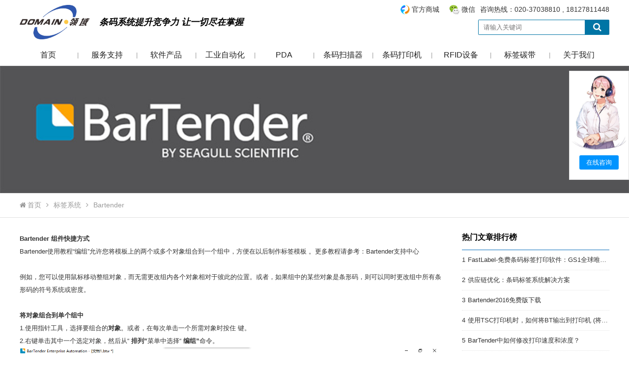

--- FILE ---
content_type: text/html; charset=utf-8
request_url: https://www.domaingz.com/New.aspx?id=74
body_size: 11185
content:

<!DOCTYPE html>

<html xmlns="http://www.w3.org/1999/xhtml">
<head>
<meta charset="UTF-8" />
<meta name="Robots" content="index,follow" />
<meta name="googlebot" content="index,follow,archive" />
<meta http-equiv="X-UA-Compatible" content="IE=edge" />
<meta content="width=device-width,initial-scale=1.0,maximum-scale=1.0,user-scalable=no" id="viewport" name="viewport" />
<meta name="renderer" content="webkit" />
<meta name="format-detection" content="telephone=notelphone=no, email=no" />
<meta name="apple-touch-fullscreen" content="yes" />
<meta name="apple-mobile-web-app-status-bar-style" content="black" />
<meta http-equiv="Cache-Control" content="no-siteapp" />
<meta name="HandheldFriendly" content="true" />
<meta name="MobileOptimized" content="320" />
<meta name="screen-orientation" content="portrait" />
<meta name="x5-orientation" content="portrait" />
<meta name="browsermode" content="application" />
<meta name="x5-page-mode" content="app" />
<meta name="msapplication-tap-highlight" content="no" />
<title>Bartender 组件快捷方式广州市领域物联网科技有限公司</title>
<meta name="keywords" content="Bartender使用教程 组件快捷方式" />
<meta name="description" content="广州市领域条码有限公司，提供自动识别设备，BarTender正版代理商，条码打印机，Bartender二次开发专业，满足您对条码标签设计打印软件的特殊需求" />
<link rel="shortcut icon" href="/favicon.ico" />
<link rel="bookmark" href="/favicon.ico" />
<link href="/css/style.css" rel="stylesheet" type="text/css" /><link href="/css/media.css" rel="stylesheet" type="text/css" /><link href="/plugin/font-awesome/css/font-awesome.min.css" rel="stylesheet" />
    <script type="text/javascript" src="/plugin/jscript/jquery.js"></script>
    <script type="text/javascript" src="/jscript/jscript.js"></script>
    <!--[if lt IE 9]>
    <script src="/plugin/jscript/respond.min.js" type="text/javascript"></script>
    <script src="/plugin/jscript/html5shiv.min.js" type="text/javascript"></script>
    <![endif]-->
<title>

</title></head>
<body>
    <form name="form1" method="post" action="./New.aspx?id=74" id="form1">
<div>
<input type="hidden" name="__VIEWSTATE" id="__VIEWSTATE" value="/wEPDwUKMjA0OTUzOTEwNGRkF0DPUD1IUh7RjcsSE2pHu/qUqN84nk7M5cUNUa/tDX4=" />
</div>

<div>

	<input type="hidden" name="__VIEWSTATEGENERATOR" id="__VIEWSTATEGENERATOR" value="16C1AA99" />
</div>
        
        
<div id="header">
    <ul class="top">
        <li class="zlayout">
            <h1><a href="http://www.domaingz.com/"><img src="/images/logo.png" alt="广州市领域条码设备有限公司" data-bd-imgshare-binded="1"></a></h1><b><em>条码系统提升竞争力 让一切尽在掌握</em></b>
            <span>
                <label><a class="wb">官方商城<i><img src="/images/shop.jpg" alt="官方商城" data-bd-imgshare-binded="1"></i></a><a class="wx">微信<i><img src="/images/wxcode.jpg" alt="微信" data-bd-imgshare-binded="1"></i></a> 咨询热线：020-37038810 , 18127811448</label>
                <em><input type="text" id="nkey" value="" onkeydown="enterIn(event)" placeholder="请输入关键词"><a class="fa fa-search" onclick="Search()"></a></em>
            </span>
        </li>
    </ul>
    <ul class="nav">
        <i class="fa fa-bars"></i>
        <li class="zlayout">
            <span "><b><a href="/">首页</a></b></span><i>|</i>
            <span id="servicebox" class="cur"">
                <b><a class="o" href="/Services.aspx">服务支持</a><i class="fa fa-angle-down"></i></b>
                <em style="margin-left:0;">
                    <label class="z">
                        <b><a href="Services.aspx">服务支持</a></b>
                        <a href="BarCode.aspx">在线条码生成器</a>
                        <a href="http://designer.domaingz.com/" target="_blank">免费标签打印软件</a>
                        <a href="http://wms.domaingz.com/" target="_blank">在线仓库管理软件WMS</a>
                        
                        
                    </label>
                    <label style="display:none;">
                        <b><a href="Supports.aspx">技术支持</a></b>
                        
                                <a href="Support.aspx?id=21">在线条形码生成器</a>
                            
                    </label>
                    
                            <label>
                                <b><a href="News.aspx?class=100.111.">经验分享</a></b>
                                <i id="news112"></i><a data-id="112" href="News.aspx?class=100.111.112.">PDA数据采集器</a><i id="news113"></i><a data-id="113" href="News.aspx?class=100.111.113.">条码打印机</a><i id="news114"></i><a data-id="114" href="News.aspx?class=100.111.114.">条码扫描枪</a><i id="news117"></i><a data-id="117" href="News.aspx?class=100.111.117.">标签碳带</a><i id="news121"></i><a data-id="121" href="News.aspx?class=100.111.121.">RFID产品应用</a><i id="news118"></i><a data-id="118" href="News.aspx?class=100.111.118.">软件开发</a><i id="news106"></i><a data-id="106" href="News.aspx?class=100.111.106.">公司资讯</a>
                            </label>
                        
                    
                            <label>
                                <b><a href="News.aspx?class=122.">标签系统</a></b>
                                <i id="news120"></i><a data-id="120" href="News.aspx?class=122.120.">标签质量检测</a><i id="news102"></i><a data-id="102" href="News.aspx?class=122.102.">Bartender</a><i id="news119"></i><a data-id="119" href="News.aspx?class=122.119.">FastLabel</a><i id="news123"></i><a data-id="123" href="News.aspx?class=122.123.">NiceLabel</a><i id="news124"></i><a data-id="124" href="News.aspx?class=122.124.">ZebraDesigner</a>
                            </label>
                        
                    <label>
                        <b><a href="Downloads.aspx">下载中心</a></b>
                        
                                
                                <a data-id="108" href="Downloads.aspx?class=108.">TSC</a>
                            
                                
                                <a data-id="100" href="Downloads.aspx?class=100.">Zebra</a>
                            
                                
                                <a data-id="101" href="Downloads.aspx?class=101.">Bartender软件</a>
                            
                                
                                <a data-id="102" href="Downloads.aspx?class=102.">新大陆</a>
                            
                                
                                <a data-id="104" href="Downloads.aspx?class=104.">Cipherlab</a>
                            
                                
                                <a data-id="105" href="Downloads.aspx?class=105.">Honeywell</a>
                            
                                
                                <a data-id="107" href="Downloads.aspx?class=107.">mobydata</a>
                            
                    </label>                    
                </em>
            </span><i>|</i>
            <span ">
                <b><a class="o" href="/Softwares.aspx">软件产品</a><i class="fa fa-angle-down"></i></b>
                <em>
                    <label>
                        <b><a href="Softwares.aspx">软件产品</a></b>
                        
                                <a href="SoftwareShow.aspx?id=11">FastLabel-在线免费条码标签打印软件</a>
                            
                                <a href="SoftwareShow.aspx?id=9">Bartender2016/2022条码标签打印软件</a>
                            
                                <a href="SoftwareShow.aspx?id=10">NiceLabel标签管理软件</a>
                            
                                <a href="SoftwareShow.aspx?id=4">资产盘点软件app定制开发，ATS固定资产管理盘点系统</a>
                            
                                <a href="SoftwareShow.aspx?id=3">WMS仓库_仓储管理系统</a>
                            
                    </label>
                    <label class="z">
                        <b><a href="Solution.aspx">解决方案</a></b>
                        
                                <a href="SolutionShow.aspx?id=5">SAP与PI对接条码系统</a>
                            
                                <a href="SolutionShow.aspx?id=7">固定资产条码管理</a>
                            
                                <a href="SolutionShow.aspx?id=4">WMS仓库/储管理系统</a>
                            
                                <a href="SolutionShow.aspx?id=11">商品条码生成解决方案</a>
                            
                                <a href="SolutionShow.aspx?id=8">MES生产线条码管理应用</a>
                            
                                <a href="SolutionShow.aspx?id=9">防伪防窜货管理</a>
                            
                                <a href="SolutionShow.aspx?id=6">用友U8条码集成</a>
                            
                                <a href="SolutionShow.aspx?id=3">金蝶K3/EAS条码接口</a>
                            
                                <a href="SolutionShow.aspx?id=10">国家兽药二维码追溯应用</a>
                            
                    </label>
                    <label>
                        <b><a href="Cases.aspx">成功案例</a></b>
                        
                                <a href="Case.aspx?class=100.">RF无线数据采集</a>
                            
                                <a href="Case.aspx?class=106.">ERP集成条码应用</a>
                            
                                <a href="Case.aspx?class=103.">WMS仓库条码管理</a>
                            
                                <a href="Case.aspx?class=104.">MES产线条码追溯</a>
                            
                                <a href="Case.aspx?class=102.">固定资产条码管理</a>
                            
                                <a href="Case.aspx?class=105.">销售与售后条码管理</a>
                            
                    </label>
                </em>
            </span><i>|</i>
            <span >
                <b><a class="o" href="/Products.aspx?class=265&list=265.">工业自动化</a><i class="fa fa-angle-down"></i></b>
                <em><label class="z"><b><a>进口品牌</a></b><a href="/Product.aspx?class=266&list=265.266.">基恩士</a><a href="/Product.aspx?class=267&list=265.267.">得利捷</a></label><label><b><a>国产品牌</a></b><a href="/Product.aspx?class=268&list=265.268.">海康</a></label><label><b><a>特性归类</a></b><a href="/Product.aspx?class=269&list=265.269.">工业相机</a><a href="/Product.aspx?class=270&list=265.270.">工业读码器</a><a href="/Product.aspx?class=271&list=265.271.">工业镜头</a></label></em>
            </span><i>|</i>
            <span >
                <b><a class="o" href="/Products.aspx?class=103&list=103.">PDA</a><i class="fa fa-angle-down"></i></b>
                <em style="margin-left: -75px;"><label class="z"><b><a>进口品牌</a></b><a href="/Product.aspx?class=224&list=103.224.">斑马Zebra条码数据采集器</a><a href="/Product.aspx?class=104&list=103.104.">易腾迈Intermec条码数据采集器</a><a href="/Product.aspx?class=203&list=103.203.">霍尼韦尔Honeywell手持终端</a></label><label><b><a>国产品牌</a></b><a href="/Product.aspx?class=234&list=103.234.">新大陆Newland数据采集器</a><a href="/Product.aspx?class=239&list=103.239.">欣技Cipherlab移动数据终端</a><a href="/Product.aspx?class=241&list=103.241.">Mobydata摩比信通安卓PDA</a><a href="/Product.aspx?class=249&list=103.249.">东集Seuic 移动数据终端</a><a href="/Product.aspx?class=254&list=103.254.">盈达iData 条码数据采集器</a><a href="/Product.aspx?class=263&list=103.263.">民德PDA</a><a href="/Product.aspx?class=264&list=103.264.">海康威视HIKVISION</a></label><label><b><a>特性归类</a></b><a href="/Product.aspx?class=140&list=103.140.">盘点机</a><a href="/Product.aspx?class=225&list=103.225.">安卓pda</a><a href="/Product.aspx?class=230&list=103.230.">工业PDA手持终端</a><a href="/Product.aspx?class=105&list=103.105.">叉车车载终端</a><a href="/Product.aspx?class=226&list=103.226.">WinceMobile手持终端</a><a href="/Product.aspx?class=248&list=103.248.">冷藏冷链手持终端</a><a href="/Product.aspx?class=247&list=103.247.">工业防爆PDA</a><a href="/Product.aspx?class=253&list=103.253.">医疗手持终端</a><a href="/Product.aspx?class=262&list=103.262.">DPM手持终端</a></label></em>
            </span><i>|</i>
            <span >
                <b><a class="o" href="/Products.aspx?class=101&list=101.">条码扫描器</a><i class="fa fa-angle-down"></i></b>
                <em style="margin-left: -195px;"><label class="z"><b><a>进口品牌</a></b><a href="/Product.aspx?class=232&list=101.232.">斑马Zebra条码扫描器</a><a href="/Product.aspx?class=215&list=101.215.">霍尼韦尔Honeywell条码扫描器</a><a href="/Product.aspx?class=216&list=101.216.">得利捷Datalogic扫描器</a></label><label><b><a>国产品牌</a></b><a href="/Product.aspx?class=233&list=101.233.">新大陆Newland条码扫描器</a><a href="/Product.aspx?class=243&list=101.243.">民德MINDEO条码扫描器</a><a href="/Product.aspx?class=242&list=101.242.">欣技Cipherlab条码扫描器</a><a href="/Product.aspx?class=240&list=101.240.">Mobydata摩比信通条码扫描器</a></label><label><b><a>特性归类</a></b><a href="/Product.aspx?class=229&list=101.229.">二维码扫描器</a><a href="/Product.aspx?class=228&list=101.228.">工业抗摔扫描器</a><a href="/Product.aspx?class=223&list=101.223.">固定式条码扫描器</a><a href="/Product.aspx?class=227&list=101.227.">商超条码扫描平台</a></label></em>
            </span><i>|</i>
            <span >
                <b><a class="o" href="/Products.aspx?class=102&list=102.">条码打印机</a><i class="fa fa-angle-down"></i></b>
                <em style="margin-left: -320px;"><label class="z"><b><a>进口品牌</a></b><a href="/Product.aspx?class=237&list=102.237.">Zebra斑马标签打印机</a><a href="/Product.aspx?class=245&list=102.245.">霍尼韦尔Honeywell条码打印机</a><a href="/Product.aspx?class=246&list=102.246.">BRADY贝迪标签打印机</a><a href="/Product.aspx?class=107&list=102.107.">Intermec易腾迈标签打印机</a></label><label><b><a>国产品牌</a></b><a href="/Product.aspx?class=250&list=102.250.">TSC 标签条码打印机</a><a href="/Product.aspx?class=261&list=102.261.">民德MINDEO标签打印机</a><a href="/Product.aspx?class=251&list=102.251.">UROVO优博讯标签打印机</a><a href="/Product.aspx?class=252&list=102.252.">立象ARGOX标签打印机</a></label><label><b><a>特性归类</a></b><a href="/Product.aspx?class=231&list=102.231.">宽幅条码打印机</a><a href="/Product.aspx?class=110&list=102.110.">便携式移动打印机</a><a href="/Product.aspx?class=244&list=102.244.">桌面型标签打印机</a><a href="/Product.aspx?class=221&list=102.221.">证卡打印机</a><a href="/Product.aspx?class=126&list=102.126.">工业条码打印机</a></label></em>
            </span><i>|</i>
            <span >
                <b><a class="o" href="/Products.aspx?class=116&list=116.">RFID设备</a><i class="fa fa-angle-down"></i></b>
                <em style="margin-left: -435px;"><label class="z"><b><a>RFID电子标签</a></b><a href="/Product.aspx?class=121&list=116.121.">RFID电子标签</a></label><label><b><a>RFID产品</a></b><a href="/Product.aspx?class=118&list=116.118.">RFID手持机</a><a href="/Product.aspx?class=119&list=116.119.">RFID叉车主机</a><a href="/Product.aspx?class=120&list=116.120.">RFID高性能天线</a><a href="/Product.aspx?class=209&list=116.209.">RFID电子标签打印机</a><a href="/Product.aspx?class=117&list=116.117.">RFID固定式主机</a></label><label><b><a>RFID设备</a></b><a href="/Product.aspx?class=259&list=116.259.">RFID通道门禁</a><a href="/Product.aspx?class=260&list=116.260.">RFID通道机</a></label></em> <em class="o"></em>
            </span><i>|</i>
            <span "><b><a class="o" href="/List.aspx">标签碳带</a><i class="fa fa-angle-down"></i></b>
                <em style="margin-left: -550px;"><label><b><a href="/Products.aspx?class=144&list=144.">条码碳带</a></b><a href="/Product.aspx?class=192&list=144.192.">理光RICOH</a><a href="/Product.aspx?class=193&list=144.193.">领域碳带</a><a href="/Product.aspx?class=255&list=144.255.">斑马碳带</a></label><label><b><a href="/Products.aspx?class=257&list=257.">不干胶标签纸</a></b><a href="/Product.aspx?class=162&list=257.162.">贝迪BRADY条码标签纸</a><a href="/Product.aspx?class=256&list=257.256.">国产条码标签纸</a></label><label><b><a href="/Products.aspx?class=114&list=114.">无线网络</a></b><a href="/Product.aspx?class=115&list=114.115.">Access Point</a><a href="/Product.aspx?class=164&list=114.164.">无线交换机</a></label><label><b><a href="/Products.aspx?class=199&list=199.">设备配件</a></b><a href="/Product.aspx?class=158&list=199.158.">条码扫描器配件</a><a href="/Product.aspx?class=159&list=199.159.">条码打印机配件</a><a href="/Product.aspx?class=160&list=199.160.">条码数据采集终端配件</a><a href="/Product.aspx?class=163&list=199.163.">无线网络 & RFID 配件</a></label><label><b><a href="/Products.aspx?class=265&list=265.">工业自动化</a></b><a href="/Product.aspx?class=266&list=265.266.">基恩士</a><a href="/Product.aspx?class=267&list=265.267.">得利捷</a><a href="/Product.aspx?class=268&list=265.268.">海康</a><a href="/Product.aspx?class=269&list=265.269.">工业相机</a><a href="/Product.aspx?class=270&list=265.270.">工业读码器</a><a href="/Product.aspx?class=271&list=265.271.">工业镜头</a></label></em>
            </span><i>|</i>
            <span >
                <b><a class="o" href="/Company.aspx">关于我们</a><i class="fa fa-angle-down"></i></b>
                <em class="o">
                    
                            <a href="Companys.aspx?id=6">关于领域</a>
                            
                            <a href="Companys.aspx?id=7">公司资质</a>
                            <a href="Jobs.aspx">人才招聘</a>
                            <a href="Companys.aspx?id=8">联系我们</a>
                            
                </em>
            </span>
        </li>
    </ul>
</div>
<script type="text/javascript">
    $(function () {
        $("#servicebox>em>label>a").hover(function () {
            $("#servicebox>em>label>i").hide();
            $("#news" + $(this).attr("data-id")).show();
        });
        $("#header>ul.nav>li>span").hover(
            function () {
                $("#header>ul.nav>li>span>em").hide();
                $(this).find("em").show();
            },
            function () {
                $("#header>ul.nav>li>span>em").hide();
            }
        );
        $("#header>ul.nav>li>span")
        if (!isWidth()) {
            $("#header>ul.nav>i").click(function () {
                $("#header>ul.nav>li").toggle(300);
            });
            $("#header>ul.nav>li>span>b").click(function () {
                $("#header>ul.nav>li>span>em").css("display", "none");
                $(this).parent("span").find("em").css("display", "block");
            });
        }
    });
</script>
        <div id="nbanner" class="layout"><img src="/upload/201809/201809110521081273.jpg" alt="Bartender 组件快捷方式" /></div>
        <ul id="pagecur" class="layout">
            <li class="zlayout"><a href="/"><i class="fa fa-home"></i>首页</a><i class="fa fa-angle-right"></i><a href="/News.aspx?class=122.">标签系统</a><i class="fa fa-angle-right"></i><a href="/News.aspx?class=122.102.">Bartender</a></li>
        </ul>
        <div id="pagebox" class="zlayout">
            <div id="nviewl" class="view">
                <div><p><strong><strong>Bartender 组件快捷方式</strong></strong></p>

<p> </p>

<p><a href="http://www.domaingz.com/">Bartender</a>使用教程&ldquo;编组&rdquo;允许您将模板上的两个或多个对象组合到一个组中，方便在以后制作标签模板 。更多教程请参考：<a href="http://www.domaingz.com/News.aspx?class=102.">Bartender支持中心</a><br />
<br />
例如，您可以使用鼠标移动整组对象，而无需更改组内各个对象相对于彼此的位置。或者，如果组中的某些对象是条形码，则可以同时更改组中所有条形码的符号系统或密度。</p>

<p><br />
<strong><strong>将对象组合到单个组中</strong></strong></p>

<p>1.使用指针工具，选择要组合的<strong><strong>对象</strong></strong>。或者，在每次单击一个所需对象时按住<strong><strong> </strong></strong>键。</p>

<p>2.右键单击其中一个选定对象，然后从&ldquo; <strong><strong>排列&rdquo;</strong></strong>菜单中选择&ldquo; <strong><strong>编组</strong></strong><strong><strong>&rdquo;</strong></strong>命令。</p>

<p><img alt="Bartender组件快捷方式" src="/upload/202112/20180911172303947.PNG" /><br />
<br />
将各个对象合并为一个组后，无论您单击哪个对象来选择该组，该组都将暂时成为该组的<strong><strong>主</strong></strong>选择对象。您可以通过绿色选择边框识别<strong><strong>主要</strong></strong>选定对象; 使用灰色选择边框勾勒出辅助选定对象。<br />
<br />
<strong><strong>修改分组对象</strong></strong></p>

<p>修改分组对象与修改单个对象的方式类似。</p>

<p>1.右键单击分组对象，然后选择&ldquo; <strong><strong>属性&rdquo;</strong></strong></p>

<p>2.选择要编辑的单个对象，或选择&ldquo; <strong><strong>修改所选对象&rdquo;</strong></strong>以一次调整组中所有对象的某些属性。</p>

<p> </p>

<p><strong><strong>取消组合分组对象</strong></strong></p>

<p>1.通过单击组中的某个对象，选择要拆分的组。</p>

<p>2.从&ldquo;排列&rdquo;菜单中选择&ldquo;解除编组&rdquo;命令。<br />
<br />
<br />
<br />
广州领域条码 Domaingz (http://www.domaingz.com)<br />
<br />
固定资产管理系统、WMS仓库管理软件为我们自主研发产品，可依据用户的特殊需求做定制开发。<br />
<br />
软件开发技术团队提供ERP条码系统接口程序开发，条码标签打印系统开发，我们是自动识别应用软硬一体的系统集成供应商。</p>
</div><div class="clear"></div>
                <div class="unbox">
                    <label>上一篇：<a href="New.aspx?id=75" title="Bartender使用教程：制作简单有序的双标签过程">Bartender使用教程：制作简单有序的双标签过程</a></label>
                    <label>下一篇：<a href="New.aspx?id=73" title="Bartender 如何设置QR码内容为中文">Bartender 如何设置QR码内容为中文</a></label>
                </div>
            </div>
            <div id="nviewr">
                <div id="best" class="rlbox">
                    <h3>热门文章排行榜</h3>
                    <ul>
                        
                                <li><span>1</span><a href="New.aspx?id=1450">FastLabel-免费条码标签打印软件：GS1全球唯一码设计与应用</a></li>
                                
                                <li><span>2</span><a href="New.aspx?id=1439">供应链优化：条码标签系统解决方案</a></li>
                                
                                <li><span>3</span><a href="New.aspx?id=1412">Bartender2016免费版下载</a></li>
                                
                                <li><span>4</span><a href="New.aspx?id=1192">使用TSC打印机时，如何将BT输出到打印机 (将.btw文档下载到打印机 )</a></li>
                                
                                <li><span>5</span><a href="New.aspx?id=1187">BarTender中如何修改打印速度和浓度？</a></li>
                                
                                <li><span>6</span><a href="New.aspx?id=1162">用BarTender打印标签时找不到已安装的打印机</a></li>
                                
                                <li><span>7</span><a href="New.aspx?id=1148">如何用Bartender打印软件设置连接到条码硬件设备WiFi二维码的方法</a></li>
                                
                                <li><span>8</span><a href="New.aspx?id=1145">BarTender Designer打开文档文件时，出现错误消息#3324</a></li>
                                
                                <li><span>9</span><a href="New.aspx?id=1143">BarTender 企业版Print Portal的安装与使用</a></li>
                                
                                <li><span>10</span><a href="New.aspx?id=1138">bartender专业版及以上建表单可在打印时弹窗输入变量</a></li>
                                
                    </ul>
                </div>
                <div id="featured" class="rlbox">
                    <h3>精选文章</h3>
                    <ul>
                        
                                <li><a href="New.aspx?id=1444">确保MES系统与标签打印管理软件的数据同步和兼容性</a></li>
                            
                                <li><a href="New.aspx?id=1443">FastLabel标签打印管理软件-企业级功能应用</a></li>
                            
                                <li><a href="New.aspx?id=1438">条码标签打印管理系统与ERP及SCM集成--自动化与效率的提升</a></li>
                            
                                <li><a href="New.aspx?id=1436">FastLabel打印教程-标签打印软件插件安装与使用指南</a></li>
                            
                                <li><a href="New.aspx?id=1434">Bartender 软件授权收费模式详解</a></li>
                            
                                <li><a href="New.aspx?id=1432">FastLabel - 免费条码标签打印软件</a></li>
                            
                                <li><a href="New.aspx?id=1429">BTW文件无法打开的常见原因及解决方法</a></li>
                            
                                <li><a href="New.aspx?id=1424">Bartender 标签打印软件与 Excel 数据对接</a></li>
                            
                                <li><a href="New.aspx?id=1423">Bartender标签如何链接TXT数据文件</a></li>
                            
                                <li><a href="New.aspx?id=1421">BarTender Designer 标签设计器</a></li>
                            
                    </ul>
                </div>
            </div>
            <div class="bottom">
                <div class="l">
                    <b>相关资讯</b>
                    
                            <a href="New.aspx?id=51"><i class="fa fa-caret-right"></i>bartender 错误代码#1025</a>
                        
                            <a href="New.aspx?id=83"><i class="fa fa-caret-right"></i>Bartender 错误消息#3700或3721</a>
                        
                            <a href="New.aspx?id=487"><i class="fa fa-caret-right"></i>BarTender 2019标签打印机软件页面标签模板</a>
                        
                            <a href="New.aspx?id=316"><i class="fa fa-caret-right"></i>手动安装BarTender SQL Server Express</a>
                        
                            <a href="New.aspx?id=273"><i class="fa fa-caret-right"></i>BarTender标签打印软件 Web服务集成响应中有什么？</a>
                        
                            <a href="New.aspx?id=46"><i class="fa fa-caret-right"></i>Btw文件是用什么软件打开？</a>
                        
                </div>
                <div class="c">
                    <b>软件硬件</b>
                    
                            <a href="SoftwareShow.aspx?id=3"><i class="fa fa-caret-right"></i>WMS仓库_仓储管理系统</a>
                        
                            <a href="SoftwareShow.aspx?id=11"><i class="fa fa-caret-right"></i>FastLabel-在线免费条码标签打印软件</a>
                        
                            <a href="SoftwareShow.aspx?id=10"><i class="fa fa-caret-right"></i>NiceLabel标签管理软件</a>
                        
                    
                            <a href="ProductShow.aspx?id=448"><i class="fa fa-caret-right"></i>Zebra FXR90 RFID Reader</a>
                        
                            <a href="ProductShow.aspx?id=452"><i class="fa fa-caret-right"></i>Zebra RFD90 超坚固 UHF RFID 背夹</a>
                        
                            <a href="ProductShow.aspx?id=168"><i class="fa fa-caret-right"></i>摩托罗拉Symbol DS457固定式阅读器</a>
                        
                </div>
                <div class="r">
                    <b>下载中心</b>
                    
                            <a href="Download.aspx?id=67"><i class="fa fa-caret-right"></i>BarTender 2019免费版安装详细介绍</a>
                        
                            <a href="Download.aspx?id=29"><i class="fa fa-caret-right"></i>Zebra ZD500R产品彩页</a>
                        
                            <a href="Download.aspx?id=56"><i class="fa fa-caret-right"></i>N5000产品彩页</a>
                        
                            <a href="Download.aspx?id=23"><i class="fa fa-caret-right"></i>N2S000产品彩页</a>
                        
                            <a href="Download.aspx?id=25"><i class="fa fa-caret-right"></i>NLS-OY10产品彩页</a>
                        
                            <a href="Download.aspx?id=88"><i class="fa fa-caret-right"></i>TSC TTP-244 Pro 条码标签打印机 | 彩页下载</a>
                        
                </div>
                <div class="clear"></div>
            </div>
        </div>
        
<div id="footer">
    <ul>
        <li class="menu"><a href="/">首页</a><i>|</i><a href="/Solution.aspx">解决方案</a><i>|</i><a href="/Products.aspx?class=103&list=103.">PDA</a><i>|</i><a href="/Products.aspx?class=101&list=101.">条码扫描器</a><i>|</i><a href="/Products.aspx?class=102&list=102.">条码打印机</a><i>|</i><a href="/Products.aspx?class=116&list=116.">RFID设备</a><i>|</i><a href="/Services.aspx">服务支持</a><i>|</i><a href="/Company.aspx">关于我们</a><i>|</i><a href="/sitemap.xml">网站地址</a></li>
        <li class="text"><p><span style="font-size:22px">广州市领域物联网科技有限公司</span><br />
Mob：18127811448<br />
Tel&nbsp; &nbsp;：020-37038810<br />
Add ：广州市天河区宦溪西路3号智晟大厦一楼118室<br />
主营：<strong>条形码生成器</strong>&nbsp;<strong>标签系统打印软件</strong>&nbsp;<strong>条码扫描器</strong>&nbsp;<strong>条码打印机</strong>&nbsp;<strong>标签打印机</strong>&nbsp;<strong>pda手持终端</strong>&nbsp;</p>
<span class="img"><img alt="PDA" src="/upload/202005/微信号1_202005090231278275.jpg" style="height:130px; width:130px" />&nbsp; &nbsp; &nbsp; &nbsp; &nbsp; &nbsp; &nbsp;<img alt="PDA" src="/upload/202412/1shop_202412300410167310.jpg" style="height:130px; width:130px" /><br />
&nbsp; &nbsp; &nbsp; &nbsp; &nbsp;微信客服&nbsp; &nbsp; &nbsp; &nbsp; &nbsp; &nbsp; &nbsp; &nbsp; &nbsp; &nbsp; &nbsp; &nbsp; &nbsp; &nbsp; &nbsp; &nbsp; &nbsp; 微信小店</span><div class="clear"></div></li>
        
        <li class="foot" style="overflow:hidden;">
            Copyrights 2020 广州市领域物联网科技有限公司 All Rights Reserved.&nbsp; <a href="http://beian.miit.gov.cn" target="_blank">粤ICP备11084479号</a>
            <script>
                var _hmt = _hmt || [];
                (function () {
                    var hm = document.createElement("script");
                    hm.src = "https://hm.baidu.com/hm.js?c969c0b3d59b6a94ee8dcbf8b8d4ae1d";
                    var s = document.getElementsByTagName("script")[0];
                    s.parentNode.insertBefore(hm, s);
                })();
            </script>
            <div class="bdsharebuttonbox" style="margin:0 auto; width:200px;"><a href="#" rel="nofollow" class="bds_more" data-cmd="more"></a><a href="#" rel="nofollow" class="bds_qzone" data-cmd="qzone" title="分享到QQ空间"></a><a href="#" rel="nofollow" class="bds_tsina" data-cmd="tsina" title="分享到新浪微博"></a><a href="#" rel="nofollow" class="bds_tqq" data-cmd="tqq" title="分享到腾讯微博"></a><a href="#" rel="nofollow" class="bds_renren" data-cmd="renren" title="分享到人人网"></a><a href="#" rel="nofollow" class="bds_weixin" data-cmd="weixin" title="分享到微信"></a></div>
            <script>window._bd_share_config = { "common": { "bdSnsKey": {}, "bdText": "", "bdMini": "2", "bdMiniList": false, "bdPic": "", "bdStyle": "1", "bdSize": "16" }, "share": {}, "image": { "viewList": ["qzone", "tsina", "tqq", "renren", "weixin"], "viewText": "分享到：", "viewSize": "16" }, "selectShare": { "bdContainerClass": null, "bdSelectMiniList": ["qzone", "tsina", "tqq", "renren", "weixin"] } }; with (document) 0[(getElementsByTagName('head')[0] || body).appendChild(createElement('script')).src = 'http://bdimg.share.baidu.com/static/api/js/share.js?v=89860593.js?cdnversion=' + ~(-new Date() / 36e5)];</script>
            <div class="clear"></div>
        </li>
    </ul> 
</div>
<div id="dock"><i>×</i><a href="https://work.weixin.qq.com/kfid/kfc9498b9f7a0000ef3" target="_blank"><img src="/images/kf.png" alt="微信客服" /><b>在线咨询</b></a></div>
<script src="jscript/jscript.js" type="text/javascript"></script>
    </form>
    <script type="text/javascript">
        $(function () {
            autoImg($(".view img"));
        });
    </script>
</body>
</html>


--- FILE ---
content_type: text/css
request_url: https://www.domaingz.com/css/style.css
body_size: 9555
content:
* {
    padding: 0;
    margin: 0;
}
html {
    background: #FFFFFF;
    -webkit-overflow-scrolling: touch;
    -webkit-text-size-adjust: 100%;
    -ms-text-size-adjust: 100%;
    width: 100%;
    height: 100%;
}
body {
    margin: 0 auto;
    position: relative;
    width: 100%;
    height: 100%;
    color: #333333;
    font: 0.81rem/150% Microsoft Yahei,Arial, Helvetica, sans-serif;
    min-width: 1200px;
    padding-top: 134px;
}
table {
    border-collapse: collapse;
}
table tr td{
    padding: 5px;
    border-color: #E2E2E2;
}
div, dl, dt, dd, form, h1, h2, h3, h4, h5, h6, img, ol, ul, li, table, p, span, a {
    border: 0;
    border: 0;
    list-style: none;
}
input, textarea {
    outline: none;
}
h1, h2, h3, h4, h5, h6 {
    color: #000000;
}
h1 {
    font-size: 2rem;
}
h2 {
    font-size: 1.6rem;
}
h3 {
    font-size: 1.4rem;
}
h4 {
    font-size: 1.2rem;
}
h5 {
    font-size: 1.1rem;
}
h6 {
    font-size: 1rem;
}
img, fieldset {
    border: 0;
}
img {
    list-style: none;
    list-style-type: none;
    max-width: 100%;
    height: auto;
    width: auto\9; /* ie8 */
}
article, aside, details, figcaption, figure, footer, header, hgroup, menu, nav, section {
    display: block;
}
a, a:visited {
    text-decoration: none;
    color: #333333;
    cursor: pointer;
}
    a:hover, a:active {
        color: #222222;
    }
.clear {
    clear: both;
    font-size: 0;
    height: 0;
    visibility: hidden;
    line-height: 0;
}
.left {
    float: left;
}
.right {
    float: right;
}
.layout {
    clear: both;
    width: 100%;
}
.zlayout {
    clear: both;
    margin: 0 auto;
    width: 1200px;
}
.backbg {
    position: fixed;
    top: 0;
    left: 0;
    width: 100%;
    height: 100%;
    background: #333333;
    filter: alpha(opacity=50);
    -moz-opacity: 0.5;
    -khtml-opacity: 0.5;
    opacity: 0.5;
    z-index: 99;
}
.null-data {
    clear: both;
    text-align: center;
    padding: 30% 0;
    color: #999999;
}
    .null-data > i {
        display: block;
        margin: 0 auto;
        color: #FFCC00;
        padding: 0 0 10px 0;
    }
.null-more {
    clear: both;
    text-align: center;
    color: #999999;
    padding: 10px 0;
}
    .null-more > i {
        padding: 0 5px 0 0;
    }
/* Header */
#header
{
    position:fixed;
    top:0;
    left:0;
    width:100%;
	height:134px;
    background:#FFFFFF;
    z-index:9;
}
    #header > ul.top {
        height: 70px;
        padding:10px 0;
    }
        #header > ul.top > li {
            height: 70px;
            position: relative;
        }
            #header > ul.top > li > h1 {
                float: left;
            }
            #header > ul.top > li a {
                float: left;
            }
                #header > ul.top > li a > img {
                    display: block;
                    height:70px;
                }
            #header > ul.top > li > b {
                float: left;
                line-height: 63px;
                padding: 0 0 0 20px;
                color: #000000;
                font-size: 18px;
            }
                #header > ul.top > li > b > em {
                    padding-top: 4px;
                    display: block;
                }

            #header > ul.top > li > span {
                position: absolute;
                top:0;
                right: 0;
            }
                #header > ul.top > li > span > label {
                    display: block;
                    height:30px;
                    color: #333333;
                    font-size: 14px;
                }
                    #header > ul.top > li > span > label > a {
                        margin: 0 10px;
                        position: relative;
                        padding: 0 0 0 28px;
                    }
                        #header > ul.top > li > span > label > a.wb {
                            background: url(/images/wb.png) no-repeat 0 0;
                            padding: 0 0 0 25px;
                        }
                        #header > ul.top > li > span > label > a:hover {
                            color:#076CBA;
                        }
                        #header > ul.top > li > span > label > a.wb > i {
                            display: none;
                        }
                        #header > ul.top > li > span > label > a.wb:hover > i {
                            display: block;
                            margin-left: -30px;
                            padding: 10px 0 0 0;
                            position: absolute;
                            width: 200px;
                            height: auto;
                            background: #FFFFFF;
                            z-index: 9999999;
                        }
                            #header > ul.top > li > span > label > a.wb:hover > i > img {
                                display: block;
                                width: 200px;
                                height: auto;
                                padding: 9px;
                                background: #FFFFFF;
                                border: 1px solid #E2E2E2;
                            }
                        #header > ul.top > li > span > label > a.wx {
                            background: url(/images/wx.png) no-repeat 0 0;
                            padding: 0 0 0 25px;
                        }
                        #header > ul.top > li > span > label > a.wx > i {
                            display: none;
                        }
                            #header > ul.top > li > span > label > a.wx:hover > i {
                                display: block;
                                margin-left:-30px;
                                padding: 10px 0 0 0;
                                position: absolute;
                                width: 170px;
                                height: 170px;
                                background: #FFFFFF;
                                z-index: 9999999;
                            }
                                #header > ul.top > li > span > label > a.wx:hover > i > img {
                                    display: block;
                                    width: 150px;
                                    height: 150px;
                                    padding: 9px;
                                    background: #FFFFFF;
                                    border: 1px solid #E2E2E2;
                                }

                #header > ul.top > li > span > em {
                    float:right;
                    width: 265px;
                    height: 29px;
                    background: #0075A5;
                    border-radius: 2px;
                    padding:1px;
                    overflow:hidden;
                }
                    #header > ul.top > li > span > em > input {
                        float: left;
                        width: 196px;
                        height: 29px;
                        border: none;
                        padding:0 10px;
                        outline:hidden;
                    }
                    #header > ul.top > li > span > em > a {
                        float: right;
                        width: 48px;
                        height: 29px;
                        text-align: center;
                        line-height: 29px;
                        color:#FFFFFF;
                        font-size:18px;
                        cursor: pointer;
                    }

    #header > ul.nav {
        height:44px;
        background: #FFFFFF;
    }
        #header > ul.nav > i {
            display:none;
        }
        #header > ul.nav > li > i {
            float: left;
            width:4px;
            line-height: 44px;
            color:#999999;
            text-align:center;
            font-style: normal;
        }
        #header > ul.nav > li > span {
            position: relative;
            float: left;
            width:auto;
        }
            #header > ul.nav > li > span > b {
                display: block;
                width: 100%;
                height: 44px;
                font-weight:normal;
            }
                #header > ul.nav > li > span > b > a {
                    display: block;
                    width: 116px;
                    height: 44px;
                    font-size:16px;
                    text-align: center;
                    line-height: 44px;
                    color: #222222;
                    box-sizing:border-box;
                }
                #header > ul.nav > li > span > b > i {
                    display:none;
                }
            #header > ul.nav > li > span:hover > b > a, #header > ul.nav > li > span.cur > b > a {
                background: #FFFFFF;
            }
            #header > ul.nav > li > span > em {
                position: absolute;
                display: none;
                width: 800px;
                background: rgba(0,0,0,0.8);
            }
                #header > ul.nav > li > span:hover > em.f130 {
                    margin-left: -130px;
                }
                #header > ul.nav > li > span:hover > em.f395 {
                    margin-left: -395px;
                }
                #header > ul.nav > li > span > em > label {
                    display: block;
                    position: relative;
                    min-height: 30px;
                    padding: 20px 10px 20px 180px;
                    border-top: 1px dotted #767772;
                }
                    #header > ul.nav > li > span > em > label.z {
                        border:none;
                    }
                    #header > ul.nav > li > span > em > label > b {
                        position: absolute;
                        left: 0;
                        width: 180px;
                        text-align: center;
                        line-height: 32px;
                        font-weight: normal;
                    }
                        #header > ul.nav > li > span > em > label > b > a {
                            font-style: normal;
                            color: #FFFFFF;
                            font-size:16px;
                        }
                    #header > ul.nav > li > span > em > label > a {
                        display: inline-block;
                        margin:0 10px;
                        color: #FFFFFF;
                        font-style: normal;
                        line-height:30px;
                    }
                        #header > ul.nav > li > span > em > label > a:hover {
                            color:#CCCCCC;
                        }
                    #header > ul.nav > li > span > em > label > i {
                        position: absolute;
                        margin-top: 25px;
                        display: none;
                        background: #333333;
                        padding:3px 0;
                        border-radius:3px;
                    }
                        #header > ul.nav > li > span > em > label > i > a {
                            margin:0 10px;
                            color: #FFFFFF;
                            font-style: normal;
                        }

            #header > ul.nav > li > span:hover > em.o {
                width:100%;
            }
                #header > ul.nav > li > span:hover > em.o > a {
                    display: block;
                    width:100%;
                    color: #FFFFFF;
                    font-style: normal;
                    line-height: 30px;
                    text-align:center;
                }

#banner {
    position: relative;
}
    #banner div.swiper-container {
        width: 100%;
        height: 100%;
    }
    #banner div.swiper-slide {
        width: 100%;
        height: 100%;
    }
        #banner div.swiper-slide > a {
            display: block;
            width: 100%;
            height: 100%;
        }
            #banner div.swiper-slide > a > img {
                display: block;
                margin:0 auto;
                width: 100%;
            }
    #banner div.swiper-button-next {
        width: 60px;
        height: 60px;
        background: url(/images/banner_btn_r_24.png) no-repeat 0 0;
    }
    #banner div.swiper-button-prev {
        width: 60px;
        height: 60px;
        background: url(/images/banner_btn_l_24.png) no-repeat 0 0;
    }

#footer {
    clear:both;
    width:100%;
    min-width:1200px;
    background: #282828;
}
    #footer > ul {
        margin: 0 auto;
        width: 1200px;
    }
        #footer > ul > li.menu {
            height: 30px;
            line-height: 30px;
            text-align: center;
            padding: 20px 0;
        }
            #footer > ul > li.menu > a {
                display: inline-block;
                color: #FFFFFF;
            }
                #footer > ul > li.menu > a:hover {
                    color:#E2E2E2;
                }
            #footer > ul > li.menu > i {
                display:inline-block;
                font-style: normal;
                color: #FFFFFF;
                padding: 0 10px;
            }
        #footer > ul > li.text {
            min-height:150px;
            padding:0;
            color:#FFFFFF;
            line-height:30px;
            position:relative;
        }
            #footer > ul > li.text > span.img {
                position:absolute;
                top:0;
                right:0;
                line-height:25px;
                color: #FFFFFF;
            }
        #footer > ul > li.link {
            clear: both;
            color: #676662;
            position:relative;
            min-height:24px;
            line-height:24px;
            padding:10px 0 10px 70px;
        }
            #footer > ul > li.link > b {
                position:absolute;
                left:0px;
                font-weight: normal;
            }
            #footer > ul > li.link > a {
                color: #676662;
                margin-right:10px;
            }
                #footer > ul > li.link > a:hover {
                    color: #FFFFFF;
                }
        #footer > ul > li.foot {
            padding: 10px;
            text-align: center;
            color: #888C8F;
            border-top: 1px solid #434343;
        }
            #footer > ul > li.foot > a {
                color: #888C8F;
            }

#aboutbox {
    height: 600px;
    background: url(/images/cusbg.jpg) no-repeat center 0;
}
    #aboutbox > span.title {
        display:block;
        text-align:center;
        font-size:28px;
        color:#FFFFFF;
        line-height:40px;
        padding:30px 0 0 0;
    }
        #aboutbox > span.title > em {
            display: block;
            text-align: center;
            color: #FFFFFF;
            font-style: normal;
            padding: 0 0 20px 0;
        }
    #aboutbox > ul {
        height:500px;
    }
        #aboutbox > ul > li.txt {
            float: left;
            width: 30%;
            line-height: 30px;
            color: #FFFFFF;
            font-size: 15px;
            padding: 10px 3% 0 0;
        }
        #aboutbox > ul > li.img {
            float: left;
            width: 33%;
        }
            #aboutbox > ul > li.img > img {
                display: block;
                width: 100%;
            }
        #aboutbox > ul > li.item {
            float: right;
            width: 32%;
        }
            #aboutbox > ul > li.item > div {
                padding: 5px 0 10px 70px;
                position: relative;
                color: #FFFFFF;
                line-height: 28px;
                font-size: 15px;
            }
                #aboutbox > ul > li.item > div > img {
                    position: absolute;
                    left: 0;
                    top: 6px;
                }
                #aboutbox > ul > li.item > div > b.cn {
                    display: block;
                    font-weight: normal;
                    color: #FFFFFF;
                    font-size: 18px;
                }
                #aboutbox > ul > li.item > div > em.en {
                    display: block;
                    font-style: normal;
                    color: #FFFFFF;
                    font-size: 16px;
                }

#productbox {
    min-height: 600px;
    background: #FFFFFF;
}
    #productbox > span.title {
        display: block;
        text-align: center;
        font-size: 28px;
        color: #222222;
        line-height: 40px;
        padding: 30px 0 0 0;
    }
        #productbox > span.title > em {
            display: block;
            text-align: center;
            color: #666666;
            font-style: normal;
            padding: 0 0 20px 0;
        }
    #productbox > span.classify {
        display: block;
        margin:0 auto;
        max-width:1200px;
        text-align: center;
        padding:15px 0 0 0;
    }
        #productbox > span.classify > a {
            margin: 5px 3px;
            color: #666666;
            display: inline-block;
            background: #FFFFFF;
            padding: 8px 10px;
            border: 1px solid #D2D2D2;
            transition: All 0.3s ease-in-out;
            -webkit-transition: All 0.3s ease-in-out;
            -moz-transition: All 0.3s ease-in-out;
            -o-transition: All 0.3s ease-in-out;
        }
            #productbox > span.classify > a:hover, #productbox > span.classify > a.cur {
                color: #FFFFFF;
                background: #076CBA;
                border: 1px solid #076CBA;
            }
    #productbox > div.list {
        margin:0 auto;
        width:1110px;
        height: 315px;
        padding: 45px 35px 0 35px;
        position: relative;
    }
        #productbox > div.list > a {
            position: absolute;
            display: block;
            top: 135px;
            width: 30px;
            height: 45px;
            cursor: pointer;
            font-size: 45px;
            text-align:center;
            outline: hidden;
        }
            #productbox > div.list > a.sbn {
                left: 0;
            }
            #productbox > div.list > a.sbp {
                right: 0;
            }
#scroll {
    display: block;
    width: 1110px;
    height: 315px;
    position: relative;
    overflow: hidden
}
    #scroll div.swiper-slide > a {
        display: block;
        margin:0 auto;
        width: 240px;
        height: 315px;
        position: relative;
    }
        #scroll div.swiper-slide > a > img {
            display: block;
            width: 220px;
            height: 200px;
            padding: 9px;
            background: #FFFFFF;
            border: 1px solid #D3D3D3;
        }
        #scroll div.swiper-slide > a > b {
            display: block;
            height: 30px;
            text-align: center;
            font-weight: normal;
            color: #127FA8;
            font-size: 16px;
            padding: 15px 0 0 0;
        }

#solutionbox {
    height: 600px;
    background: #F8F8F8;
}
    #solutionbox > span.title {
        display: block;
        text-align: center;
        font-size: 28px;
        color: #222222;
        line-height: 40px;
        padding: 30px 0 0 0;
    }
        #solutionbox > span.title > em {
            display: block;
            text-align: center;
            color: #666666;
            font-style: normal;
            padding: 0 0 20px 0;
        }
    #solutionbox > span.classify {
        display: block;
        text-align: center;
    }
        #solutionbox > span.classify > a {
            margin: 0 3px;
            color:#666666;
            display: inline-block;
            background: #FFFFFF;
            padding: 8px 10px;
            border: 1px solid #D2D2D2;
            transition: All 0.3s ease-in-out;
            -webkit-transition: All 0.3s ease-in-out;
            -moz-transition: All 0.3s ease-in-out;
            -o-transition: All 0.3s ease-in-out;
        }
            #solutionbox > span.classify > a:hover, #solutionbox > span.classify > a.cur {
                color: #FFFFFF;
                background: #076CBA;
                border: 1px solid #076CBA;
            }
    #solutionbox > div.list {
        margin: 0 auto;
        width: 1110px;
        height: 350px;
        padding: 45px 35px 0 35px;
        position: relative;
    }
        #solutionbox > div.list > a {
            position: absolute;
            display: block;
            top: 155px;
            width: 30px;
            height: 45px;
            cursor: pointer;
            font-size: 45px;
            text-align: center;
            outline: hidden;
        }
            #solutionbox > div.list > a.isbn {
                left: 0;
            }
            #solutionbox > div.list > a.isbp {
                right: 0;
                text-align: right;
            }
#iscroll {
    display: block;
    width: 1110px;
    height: 350px;
    position: relative;
    overflow: hidden;
}
    #iscroll div.swiper-slide > a {
        display: block;
        margin: 0 auto;
        width: 340px;
        height: 350px;
        position: relative;
    }
        #iscroll div.swiper-slide > a > img {
            display: block;
            width: 320px;
            height: 247px;
            padding: 9px;
            background: #FFFFFF;
            border: 1px solid #D3D3D3;
        }
        #iscroll div.swiper-slide > a > b {
            display: block;
            height: 30px;
            text-align: center;
            font-weight: normal;
            color: #127FA8;
            font-size: 16px;
            padding: 15px 0 0 0;
        }

#newsbox {
    clear: both;
    height: 540px;
    padding: 30px 0;
}
    #newsbox > span.title {
        display: block;
        text-align: center;
        font-size: 28px;
        color: #222222;
        line-height: 40px;
    }
        #newsbox > span.title > em {
            display: block;
            text-align: center;
            color: #666666;
            font-style: normal;
            padding: 0 0 20px 0;
        }
    #newsbox > div {
        float: left;
        margin-right:75px;
        width: 350px;
        height: 400px;
    }
        #newsbox > div > b {
            display: block;
            height: 38px;
            font-size: 15px;
            line-height: 35px;
            font-weight: normal;
            color: #076BB6;
            position:relative;
        }
            #newsbox > div > b > a {
                position: absolute;
                right: 0;
                color: #686461;
                font-size:13px;
            }
                #newsbox > div > b > a:hover {
                    color: #076BB6;
                }
        #newsbox > div > span {
            display: block;
            height:350px;
            padding:5px 10px;
            border: 1px solid #D6D6D6;
            border-radius:2px;
        }
            #newsbox > div > span > a {
                display: block;
                height: 29px;
                line-height: 29px;
                position: relative;
                padding: 0 80px 0 0;
                overflow: hidden;
                text-overflow: ellipsis;
                white-space: nowrap;
            }
                #newsbox > div > span > a:hover {
                    color: #076CBA;
                }
                #newsbox > div > span > a > em {
                    position: absolute;
                    right:0;
                    font-size:12px;
                    color:#999999;
                    font-style: normal;
                }
#contact {
    height: 480px;
    background: #EAEAEA;
    padding: 100px 0 0 0;
}
    #contact > div.zlayout > div.left {
        width: 680px;
        text-align: center;
    }
        #contact > div.zlayout > div.left > b {
            display: block;
            font-size: 28px;
            height: 45px;
            font-weight: normal;
        }
        #contact > div.zlayout > div.left > em {
            display: block;
            font-size: 14px;
            font-style: normal;
            color: #666666;
            height: 60px;
        }
        #contact > div.zlayout > div.left > span {
            display: block;
            margin: 0 auto;
            width: 360px;
            height: 65px;
            position: relative;
        }
            #contact > div.zlayout > div.left > span > i {
                position: absolute;
                font-size: 1.2rem;
                left: 10px;
                top: 1px;
                line-height: 50px;
                color: #666666;
            }
            #contact > div.zlayout > div.left > span > input {
                display: block;
                width: 358px;
                height: 48px;
                border: 1px solid #E0E0E0;
                background: #FFFFFF;
                text-indent: 50px;
            }
            #contact > div.zlayout > div.left > span > img {
                position:absolute;
                right:10px;
                top:8px;
            }
            #contact > div.zlayout > div.left > span.btu > input {
                display: inline-block;
                width: 360px;
                height: 50px;
                text-align: center;
                background: #076CBA;
                color: #FFFFFF;
                line-height: 50px;
                border-radius: 2px;
                text-indent: 0;
                font-size: 16px;
                cursor:pointer;
                transition: All 0.4s ease-in-out;
                -webkit-transition: All 0.4s ease-in-out;
                -moz-transition: All 0.4s ease-in-out;
                -o-transition: All 0.4s ease-in-out;
                border: none;
            }
                #contact > div.zlayout > div.left > span.btu > input:hover {
                    background: #333333;
                }

    #contact > div.zlayout > div.right {
        width: 360px;
        padding: 0 120px 0 0;
        text-align: center;
    }
        #contact > div.zlayout > div.right > b {
            display: block;
            font-size: 28px;
            height: 45px;
            font-weight: normal;
        }
        #contact > div.zlayout > div.right > i {
            display: block;
            height: 150px;
            padding: 90px 0 0 0;
            font-size: 2.5rem;
            color: #076CBA;
            font-style: normal;
            font-weight: bold;
            line-height:4rem;
            background: url(/images/tel_img.jpg) no-repeat center 0;
        }
        #contact > div.zlayout > div.right > em {
            display: block;
            font-size: 14px;
            font-style: normal;
            color: #666666;
            height: 60px;
        }

#nbanner {
    clear:both;
    width:100%;
}
    #nbanner img {
        margin:0 auto;
        display: block;
        width: 100%;
    }
#pagecur {
    height: 49px;
    border-bottom: 1px solid #E1E1E1;
}
    #pagecur > li {
        line-height: 49px;
        overflow: hidden;
        color: #999999;
        font-size: 14px;
        text-overflow: ellipsis;
        white-space: nowrap;
    }
        #pagecur > li > a {
            color: #999999;
        }
        #pagecur > li > a:hover {
            color: #076CBA;
        }
            #pagecur > li > a > i {
                padding: 0 3px 0 0;
            }
        #pagecur > li > i {
            padding: 0 10px;
        }
        #pagecur > li > b {
            font-weight:normal;
            color:#666666;
        }
#pagebox {
    padding:0;
}
    #pagebox > div.text {
        clear: both;
        padding: 0 0 10px 0;
        line-height: 26px;
    }
    #pagebox > div.view {
        clear: both;
        padding: 30px 0;
        line-height: 26px;
        overflow:hidden;
    }
        #pagebox > div.view > div.but {
            clear: both;
        }
            #pagebox > div.view > div.but > a {
                color:#076CBA;
                font-size:14px;
            }
            #pagebox > div.view > div.but > a:hover {
                color: #333333;
                text-decoration:underline;
            }
                #pagebox > div.view > div.but > a > i {
                    padding: 0 5px 0 0;
                }
        #pagebox > div.view > div.unbox {
            margin:20px 0 0 0;
            clear: both;
            height: 50px;
            padding: 20px 0 0 0;
            font-size:0;
            border-top:1px solid #E2E2E2;
        }
            #pagebox > div.view > div.unbox label {
                display:inline-block;
                width:50%;
                height:20px;
                color: #666666;
                font-size:14px;
            }
                #pagebox > div.view > div.unbox label a {
                    color: #333333;
                }
                    #pagebox > div.view > div.unbox label a:hover {
                        color: #076CBA;
                    }
#nviewl {
    float: left;
    width: 860px;
}
#nviewr {
    float: right;
    width: 300px;
}

    /*  */
    #pagebox > div.slist {
        padding:0;
    }
        #pagebox > div.slist > a {
            display: block;
            position: relative;
            height: 130px;
            padding: 30px 0 30px 192px;
            border-bottom: 1px solid #E1E1E1;
            transition: All 0.3s ease-in-out;
            -webkit-transition: All 0.3s ease-in-out;
            -moz-transition: All 0.3s ease-in-out;
            -o-transition: All 0.3s ease-in-out;
        }
            #pagebox > div.slist > a:hover {
                border-bottom:1px solid #076CBA;
            }
            #pagebox > div.slist > a > img {
                position: absolute;
                left: 0;
                top: 30px;
                width: 172px;
                height: 130px;
            }
            #pagebox > div.slist > a > b {
                display: block;
                padding: 5px 0;
                font-size:16px;
                height:26px;
                color:#333333;
                font-weight:normal;
            }
            #pagebox > div.slist > a:hover > b {
                color:#076CBA;
            }
            #pagebox > div.slist > a > label {
                display: block;
                font-size: 14px;
                color: #666666;
                height: 70px;
                line-height: 24px;
                overflow: hidden;
                display: -webkit-box;
                -webkit-box-orient: vertical;
                -webkit-line-clamp: 3;
                overflow: hidden;
                cursor:pointer;
            }
            #pagebox > div.slist > a > em {
                display: block;
                font-style: normal;
                color: #999999;
            }

    #pagebox > div.clist {
        padding: 0 0 30px 1px;
    }
        #pagebox > div.clist > a {
            float: left;
            margin: 20px 26px 10px 0;
            width: 270px;
            height: 203px;
            padding:4px;
            position: relative;
            border: 1px solid #E2E2E2;
            overflow:hidden;
        }
            #pagebox > div.clist > a > span {
                display:block;
                position:relative;
                width:100%;
                height:100%;
            }
                #pagebox > div.clist > a > span > img {
                    display: block;
                    width: 100%;
                    height: 203px;
                }
                #pagebox > div.clist > a > span > em {
                    position: absolute;
                    display: block;
                    left: 0;
                    bottom: 0;
                    width: 100%;
                    height: 40px;
                    background: #222222;
                    filter: alpha(opacity=50);
                    -moz-opacity: 0.5;
                    -khtml-opacity: 0.5;
                    opacity: 0.5;
                    transition: All 0.4s ease-in-out;
                    -webkit-transition: All 0.4s ease-in-out;
                    -moz-transition: All 0.4s ease-in-out;
                    -o-transition: All 0.4s ease-in-out;
                }
            #pagebox > div.clist > a:hover > span > em {
                height: 203px;
                filter: alpha(opacity=80);
                -moz-opacity: 0.8;
                -khtml-opacity: 0.8;
                opacity: 0.8;
            }
            #pagebox > div.clist > a > span > h3 {
                position: absolute;
                display: block;
                left: 0;
                bottom: 4px;
                width: 100%;
                height: 40px;
                line-height: 40px;
                text-align: center;
                font-weight: normal;
                color: #FFFFFF;
                font-size: 16px;
                z-index: 1;
                transition: All 0.4s ease-in-out;
                -webkit-transition: All 0.4s ease-in-out;
                -moz-transition: All 0.4s ease-in-out;
                -o-transition: All 0.4s ease-in-out;
            }
            #pagebox > div.clist > a:hover > span > h3 {
                bottom: 81px;
            }
            #pagebox > div.clist > a > span > label {
                position: absolute;
                display: none;
                left: 0;
                bottom: -10px;
                width: 100%;
                height: 0;
                color: #FFFFFF;
                z-index: 1;
                padding: 10px;
                overflow: hidden;
                cursor: pointer;
                transition: All 0.4s ease-in-out;
                -webkit-transition: All 0.4s ease-in-out;
                -moz-transition: All 0.4s ease-in-out;
                -o-transition: All 0.4s ease-in-out;
            }
            #pagebox > div.clist > a:hover > span > label {
                bottom: 4px;
                height: 123px;
            }

    #pagebox > div.plist {
        padding: 0 0 30px 0;
    }
        #pagebox > div.plist > a {
            float: left;
            margin: 20px 22px 0 0;
            width: 222px;
            height: 270px;
            position: relative;
        }
            #pagebox > div.plist > a.r {
                margin-right:0;
            }
            #pagebox > div.plist > a > img {
                display: block;
                width: 220px;
                height: 200px;
                border: 1px solid #D3D3D3;
                border-radius: 2px;
                transition: All 0.3s ease-in-out;
                -webkit-transition: All 0.3s ease-in-out;
                -moz-transition: All 0.3s ease-in-out;
                -o-transition: All 0.3s ease-in-out;
            }
            #pagebox > div.plist > a:hover > img {
                -webkit-box-shadow: 0px 5px 10px #E5E5E5;
                -moz-box-shadow: 0px 5px 10px #E5E5E5;
                box-shadow: 0px 5px 10px #E5E5E5;
                border: 1px solid #999999;
            }
            #pagebox > div.plist > a > b {
                display: block;
                font-weight: normal;
                text-align: center;
                padding: 10px 0 0 0;
                font-size:16px;
                color: #076CBA;
            }
            #pagebox > div.plist > a:hover > b {
                color: #333333;
            }


    #pagebox > div.vlist {
        padding: 0 0 30px 0;
        min-height:400px;
    }
        #pagebox > div.vlist > a {
            float: left;
            margin: 20px 47px 0 0;
            width: 200px;
            height: 90px;
            position: relative;
        }
            #pagebox > div.vlist > a.r {
                margin-right: 0;
            }
            #pagebox > div.vlist > a > img {
                display: block;
                width: 190px;
                height: 70px;
                padding: 4px;
                border: 1px solid #D3D3D3;
                border-radius: 2px;
                transition: All 0.3s ease-in-out;
                -webkit-transition: All 0.3s ease-in-out;
                -moz-transition: All 0.3s ease-in-out;
                -o-transition: All 0.3s ease-in-out;
            }
            #pagebox > div.vlist > a:hover > img {
                -webkit-box-shadow: 0px 5px 10px #E5E5E5;
                -moz-box-shadow: 0px 5px 10px #E5E5E5;
                box-shadow: 0px 5px 10px #E5E5E5;
                border: 1px solid #999999;
            }

    #pagebox > div.nlist {
        padding: 0;
    }
        #pagebox > div.nlist > a {
            display: block;
            position: relative;
            min-height: 60px;
            padding: 20px 10px 20px 100px;
            border-bottom: 1px dotted #E1E1E1;
            transition: All 0.3s ease-in-out;
            -webkit-transition: All 0.3s ease-in-out;
            -moz-transition: All 0.3s ease-in-out;
            -o-transition: All 0.3s ease-in-out;
        }
            #pagebox > div.nlist > a:hover {
                border-bottom: 1px dotted #076CBA;
            }
            #pagebox > div.nlist > a > u {
                position: absolute;
                left: 0;
                top: 20px;
                display:block;
                width: 80px;
                height:60px;
                text-align:center;
                font-style:normal;
                color:#FFFFFF;
                background:#333333;
                text-decoration:none;
                border-radius:8px;
                font-size:12px;
                overflow:hidden;
            }
                #pagebox > div.nlist > a > u > i {
                    display: block;
                    font-style: normal;
                    font-size: 24px;
                    color: #FFFFFF;
                    padding: 10px 0;
                    background: #666666;
                    transition: All 0.3s ease-in-out;
                    -webkit-transition: All 0.3s ease-in-out;
                    -moz-transition: All 0.3s ease-in-out;
                    -o-transition: All 0.3s ease-in-out;
                }
            #pagebox > div.nlist > a:hover > u > i {
                background: #127FA8;
            }
            #pagebox > div.nlist > a > b {
                display: block;
                height: 20px;
                font-size:15px;
            }
            #pagebox > div.nlist > a:hover > b {
                color: #076CBA;
            }
            #pagebox > div.nlist > a > label {
                display:block;
                font-size:13px;
                color:#999999;
                padding:5px 0;
            }
            #pagebox > div.nlist > a > em {
                display: block;
                font-size: 13px;
                color: #666666;
                font-style:normal;
            }

    #pagebox > div.mlist {
        padding: 0;
    }
        #pagebox > div.mlist div {
            clear: both;
            padding: 20px 0;
            position: relative;
            border-bottom: 1px solid #E2E2E2;
        }
            #pagebox > div.mlist div > span {
                display: block;
                padding: 5px 0;
                border-bottom: 1px dotted #E2E2E2;
            }
                #pagebox > div.mlist div > span > b {
                    display: inline-block;
                    width: 580px;
                    color: #333333;
                }
                #pagebox > div.mlist div > span > em {
                    float: right;
                    width: 120px;
                    font-size: 12px;
                    color: #999999;
                    font-style: normal;
                }
            #pagebox > div.mlist div > label {
                display: block;
                line-height: 24px;
                color: #666666;
                padding: 5px 0;
            }
            #pagebox > div.mlist div > label h1{
                font-size:14px;
            }
                #pagebox > div.mlist div > label.r {
                    border: 1px dotted #E2E2E2;
                    padding: 5px;
                    background: #FAFAFA;
                }
                    #pagebox > div.mlist div > label.r > b {
                        font-style: normal;
                        color: #CC0000;
                        font-weight: normal;
                    }
                    #pagebox > div.mlist div > label.r > em {
                        font-style: normal;
                        color: #999999;
                        margin-left: 20px;
                    }

    #pagebox > div.mform {
        margin: 0 auto 30px auto;
        width: 1160px;
        padding: 5px 20px 20px 20px;
        background: #F0F1EC url(/images/answer_title.jpg) no-repeat 20px -20px;
    }
        #pagebox > div.mform b {
            display: block;
            font-weight: normal;
            font-size: 20px;
            color: #666666;
            height: 60px;
            padding: 0 0 0 100px;
        }
        #pagebox > div.mform span {
            position: relative;
            display: block;
            height: 45px;
            padding: 10px 0 0 90px;
        }
            #pagebox > div.mform span label {
                display: inline-block;
                position: absolute;
                top: 10px;
                left: 0;
                width: 80px;
                height: 45px;
                text-align: right;
                line-height: 35px;
            }
            #pagebox > div.mform span em.em {
                font-style: normal;
                color: #CC0000;
                padding: 0 10px;
                line-height: 35px;
            }
            #pagebox > div.mform span input {
                width: 380px;
                height: 33px;
                padding: 0 5px;
                border: 1px solid #CCCCCC;
            }
            #pagebox > div.mform span.txt {
                height: 110px;
            }
                #pagebox > div.mform span.txt textarea {
                    width: 1000px;
                    height: 90px;
                    padding: 5px;
                    line-height: 24px;
                    color: #666666;
                    border: 1px solid #CCCCCC;
                }
            #pagebox > div.mform span.btn input {
                width: 90px;
                height: 35px;
                border: none;
                cursor: pointer;
                color: #FFFFFF;
                background: #0074A3;
            }
                #pagebox > div.mform span.btn input:hover {
                    background: #333333;
                }
    #pagebox > table.aform {
        margin:10px auto 30px auto;
        width: 99%;
    }
        #pagebox > table.aform tr td {
            text-align: left;
            padding: 10px;
            border:1px solid #E5E5E5;
        }
            #pagebox > table.aform tr td.item {
                text-align: right;
                width:120px;
                background:#F7F7F7;
            }
            #pagebox > table.aform tr td input {
                height: 30px;
                width: 80%;
                padding:0 10px;
                line-height: 30px;
                border: solid 1px #999999;
                border-radius:2px;
            }
                #pagebox > table.aform tr td textarea {
                    height: 150px;
                    width: 98%;
                    padding: 5px 10px;
                    border: solid 1px #999999;
                    border-radius: 2px;
                }
            #pagebox > table.aform tr td.bnt input {
                width: 150px;
                height:40px;
                line-height:40px;
                padding: 0 10px;
                cursor: pointer;
                text-align:center;
                background:#076CBA;
                border:none;
                cursor:pointer;
                color:#FFFFFF;
            }
    #pagebox > div.per {
        clear: both;
        height: 80px;
        padding: 20px 0 0 0;
    }
    #pagebox > div.bottom {
        clear: both;
        padding:0 0 50px 0;
    }
        #pagebox > div.bottom > div.cl {
            float: left;
            width: 48%;
        }
        #pagebox > div.bottom > div.cr {
            float: right;
            width: 48%;
        }
        #pagebox > div.bottom > div.l {
            float: left;
            width: 32%;
        }
        #pagebox > div.bottom > div.c {
            float: left;
            margin-left: 2%;
            width: 32%;
        }
        #pagebox > div.bottom > div.r {
            float: right;
            width: 32%;
        }
        #pagebox > div.bottom > div > b {
            display:block;
            font-weight:normal;
            color:#076CBA;
            font-size:16px;
            padding:10px 0;
            border-bottom:1px solid #E1E1E1;
        }
        #pagebox > div.bottom > div > a {
            display: block;
            padding: 8px 0 0 0;
            color: #666666;
            overflow: hidden;
            text-overflow: ellipsis;
            white-space: nowrap;
        }
            #pagebox > div.bottom > div > a > i {
                color: #076CBA;
                padding: 0 5px 0 0;
            }
            #pagebox > div.bottom > div > a:hover {
                color:#076CBA;
            }
        #pagebox > div.bottom > div > span {
            clear:both;
            display:block;
            height:30px;
            position:relative;
            padding:10px 0 0 55px;
        }
            #pagebox > div.bottom > div > span > label {
                position: absolute;
                left: 0px;
                top: 10px;
                line-height: 30px;
                width: 55px;
                text-align: right;
                color: #999999;
            }
            #pagebox > div.bottom > div > span > input {
                float: left;
                width: 570px;
                height: 28px;
                padding: 0 5px;
                border: 1px solid #E1E1E1;
                border-radius: 3px;
            }
            #pagebox > div.bottom > div > span.txt {
                height: 70px;
            }
            #pagebox > div.bottom > div > span > textarea {
                float: left;
                width: 570px;
                height: 60px;
                padding: 5px;
                border: 1px solid #E1E1E1;
                border-radius: 3px;
            }
            #pagebox > div.bottom > div > span > img {
                float: left;
                margin-left: 20px;
                height: 30px;
            }
            #pagebox > div.bottom > div > span.btn {
                height: 70px;
            }
            #pagebox > div.bottom > div > span > input.btn {
                float: right;
                margin-right:10px;
                width: 120px;
                height: 40px;
                background: #076CBA;
                color: #FFFFFF;
                border-radius: 3px;
                cursor: pointer;
                border: none;
                font-size: 15px;
                transition: All 0.3s ease-in-out;
                -webkit-transition: All 0.3s ease-in-out;
                -moz-transition: All 0.3s ease-in-out;
                -o-transition: All 0.3s ease-in-out;
            }
                #pagebox > div.bottom > div > span > input.btn:hover {
                    background: #127FA8;
                }
            #pagebox > div.bottom > div > span.r3 {
                display: block;
                height: 30px;
                padding: 10px 0 0 0;
            }
                #pagebox > div.bottom > div > span.r3 > em {
                    float: left;
                    width: 33%;
                    height: 30px;
                }
                    #pagebox > div.bottom > div > span.r3 > em > b {
                        float:left;
                        line-height: 30px;
                        width: 55px;
                        color: #999999;
                        text-align:right;
                        font-style:normal;
                        font-weight:normal;
                    }
                    #pagebox > div.bottom > div > span.r3 > em > input {
                        float: left;
                        width: 145px;
                        height: 28px;
                        padding: 0 5px;
                        border: 1px solid #E1E1E1;
                        border-radius: 3px;
                    }
#jobbox {
    margin: 10px auto;
    width: 98%;
    border-collapse: collapse;
}
    #jobbox tr td {
        padding: 5px 3px;
        text-align: left;
        line-height: 22px;
        border: solid 1px #E2E2E2;
    }
        #jobbox tr td.item {
            width: 80px;
            color: #666666;
            text-align: right;
            background: #FAFAFA;
        }
        #jobbox tr td.title {
            font-weight: bold;
            color: #CC0000;
        }


#vc {
    display: block;
    width: 100%;
    height: 40px;
    line-height: 40px;
    text-align: center;
    -moz-border-radius: 3px;
    -webkit-border-radius: 3px;
    border-radius: 3px;
    background: #FFFFFF;
    color: #485063;
    text-decoration: none;
    font-size: 0.75rem;
    overflow: hidden;
    font-style: normal;
}
    #vc > i {
        display: block;
        width: 50px;
        height: 40px;
        text-align: center;
        line-height: 40px;
        color: #FFFFFF;
        position: absolute;
        background: #21B384;
        -moz-border-radius: 2px;
        -webkit-border-radius: 2px;
        border-radius: 2px;
        font-style: normal;
    }
        #vc > i > em {
            cursor: pointer;
            width: 50px;
            height: 40px;
            float: right;
            color: #FFFFFF;
            line-height: 40px;
            text-align: center;
            font-size: 1.2rem;
            font-style: normal;
        }

.rlbox {
    padding:30px 0 0 0;
}
    .rlbox > h3 {
        display: block;
        font-size: 16px;
        height: 35px;
        border-bottom: 1px solid #076CBA;
    }
    .rlbox > ul > li {
        height: 40px;
        line-height: 40px;
        overflow: hidden;
        text-overflow: ellipsis;
        white-space: nowrap;
        border-bottom: 1px dotted #E2E2E2;
    }
        .rlbox > ul > li > span {
            padding:0 5px 0 0;
        }
        .rlbox > ul > li > a:hover {
            color:#076CBA;
        }

#dock {
    position: fixed;
    top: 20%;
    right: 0px;
    width: 120px;
    z-index: 9;
    background: #FFFFFF;
    overflow: hidden;
    border: 1px solid #E2E2E2;
}
    #dock > i {
        position: absolute;
        top: 3px;
        right: 3px;
        display: none;
        width: 20px;
        height: 20px;
        text-align: center;
        color: #333333;
        border-radius: 20px;
        font-style: normal;
        z-index: 999;
        font-size: 16px;
        border: 1px solid #E2E2E2;
    }
    #dock > a {
        position: relative;
        display: block;
        width: 100%;
    }
        #dock > a > img {
            display: block;
            width: 100%;
        }
        #dock > a > b {
            background: #0094FF;
            border-radius: 3px;
            cursor: pointer;
            padding: 5px 0;
            display: inline-block;
            position: absolute;
            left: 20px;
            bottom: 20px;
            width: 80px;
            text-align: center;
            color: #FFFFFF;
            font-weight: normal;
        }


--- FILE ---
content_type: text/css
request_url: https://www.domaingz.com/css/media.css
body_size: 3468
content:
/************************************************************************************/
@media screen and (max-width: 980px) {
}
/************************************************************************************/
@media screen and (max-width: 641px) {
    body {
        min-width: 320px;
        max-width: 640px;
        padding-top: 60px;
    }
    .zlayout {
        width: 100%;
    }
    #header {
        height: 60px;
    }
        #header > ul.top {
            height: 50px;
            padding: 5px 0;
        }
            #header > ul.top > li {
                height: 50px;
                position: relative;
                padding:0 5px;
            }
                #header > ul.top > li a > img {
                    height: 50px;
                }
                #header > ul.top > li > b {
                    line-height: 50px;
                    font-size: 12px;
                    padding:0 0 0 10px;
                }
                    #header > ul.top > li > b > em {
                        display: block;
                        padding:0;
                    }
                #header > ul.top > li > span {
                    display:none;
                }
        #header > ul.nav {
            position: absolute;
            top: 15px;
            right: 10px;
            width: 30px;
            height: 30px;
            border-radius: 3px;
            background: #0094FF;
        }
            #header > ul.nav > i {
                display: block;
                width: 30px;
                height: 30px;
                text-align: center;
                line-height: 30px;
                color: #FFFFFF;
                font-size: 1.2rem;
            }
            #header > ul.nav > li {
                position: fixed;
                display:none;
                width: 100%;
                height: auto;
                left: 0;
                top: 60px;
                z-index: 9999;
                overflow: auto;
                border-top: 1px solid #E1E1E1;
            }
            #header > ul.nav > li > i {
                display:none;
            }
                #header > ul.nav > li > span {
                    display: block;
                    position: relative;
                    width: 100%;
                    box-sizing: border-box;
                    background: #FAFAFA;
                    padding: 0 10px;
                    box-sizing: border-box;
                    border-bottom: 1px solid #E1E1E1;
                }
                    #header > ul.nav > li > span > b {
                        display: block;
                        width: 100%;
                    }
                        #header > ul.nav > li > span > b > i {
                            position: absolute;
                            top: 0;
                            right: 15px;
                            display: block;
                            width: auto;
                            height: 2.5rem;
                            font-size: 1rem;
                            color: #666666;
                            text-align: center;
                            line-height: 2.5rem;
                        }
                        #header > ul.nav > li > span > b > a {
                            display: block;
                            width:100%;
                            text-align: left;
                        }
                            #header > ul.nav > li > span > b > a.o {
                                pointer-events:none;
                            }

                    #header > ul.nav > li > span:hover > b > a, #header > ul.nav > li > span.cur > b > a {
                        background: #FAFAFA;
                    }
                    #header > ul.nav > li > span > em {
                        position: relative;
                        display:none;
                        height: auto;
                        width:100%;
                        background:none;
                    }
                    #header > ul.nav > li > span:hover > em.f130 {
                        margin-left: 0;
                    }
                    #header > ul.nav > li > span:hover > em.f395 {
                        margin-left: 0;
                    }
                        #header > ul.nav > li > span > em > label {
                            position: relative;
                            display: block;
                            height:auto;
                            padding:0;
                        }
                            #header > ul.nav > li > span > em > label > b {
                                display: block;
                                position:relative;
                                width:100%;
                                text-align:left;
                            }
                                #header > ul.nav > li > span > em > label > b > a {
                                    display: block;
                                    color:#333333;
                                    font-size:13px;
                                }
                                #header > ul.nav > li > span > em > label > a {
                                    color: #222222;
                                    line-height:20px;
                                    margin:0 10px 5px 0;
                                }
                    #header > ul.nav > li > span:hover > em.o > a {
                        display: inline-block;
                        width: auto;
                        color: #222222;
                        line-height: 20px;
                        margin: 0 10px 5px 0;
                    }
    #footer {
        min-width: 320px;
    }
        #footer > ul {
            width: 100%;
        }
            #footer > ul > li.menu {
                height: auto;
                line-height: 24px;
                text-align: center;
                padding: 10px 0;
            }
            #footer > ul > li.text {
                min-height: 150px;
                line-height: 20px;
                width:100%;
                padding:10px;
                box-sizing:border-box;
            }
                #footer > ul > li.text > span.img {
                    clear:both;
                    display:block;
                    margin:20px 0 0 0;
                    position: relative;
                    line-height: 25px;
                    color: #FFFFFF;
                    text-align:center;
                }
            #footer > ul > li.link {
                padding: 10px;
            }
                #footer > ul > li.link > b {
                    position: relative;
                    display:block;
                }

    #productbox {
        height: auto;
    }
        #productbox > span.title {
            line-height: 30px;
        }
            #productbox > span.title > em {
                font-size:20px;
                padding: 0;
            }
        #productbox > span.classify {
            padding: 10px 0 0 0;
        }
            #productbox > span.classify > a {
                margin: 5px 3px;
            }
        #productbox > div.list {
            margin: 0 auto;
            width: 100%;
            height: auto;
            padding: 25px 35px 20px 35px;
            position: relative;
            box-sizing:border-box;
        }
            #productbox > div.list > a {
                top: 30%;
            }

    #scroll {
        width: 100%;
        height: auto;
    }
        #scroll div.swiper-slide {
            width:50%;
        }
        #scroll div.swiper-slide > a {
            width: 100%;
            height: auto;
        }
            #scroll div.swiper-slide > a > img {
                width: 100%;
                height: auto;
                padding: 9px;
                box-sizing:border-box;
            }
            #scroll div.swiper-slide > a > b {
                font-size: 13px;
                height:auto;
                padding: 10px 0 0 0;
            }

    #solutionbox {
        height: auto;
    }
        #solutionbox > span.title {
            line-height: 30px;
        }
        #solutionbox > span.title > em {
            font-size: 20px;
            padding: 0 0 10px 0;
        }
        #solutionbox > div.list {
            margin: 0 auto;
            width: 100%;
            height: auto;
            padding: 25px 35px 20px 35px;
            position: relative;
            box-sizing: border-box;
        }
            #solutionbox > div.list > a {
                top: 30%;
            }
                #solutionbox > div.list > a.isbp {
                    text-align: center;
                }
    #iscroll {
        display: block;
        width: 100%;
        height: auto;
        position: relative;
        overflow: hidden;
    }
        #iscroll div.swiper-slide {
            width:50%;
        }
            #iscroll div.swiper-slide > a {
                width: 100%;
                height: auto;
                box-sizing: border-box;
            }
            #iscroll div.swiper-slide > a > img {
                display: block;
                width: 100%;
                height: auto;
                padding: 9px;
                border: 1px solid #D3D3D3;
                box-sizing:border-box;
            }
                #iscroll div.swiper-slide > a > b {
                    height: 30px;
                    font-size: 13px;
                    padding: 10px 0 0 0;
                }


    #aboutbox {
        height: auto;
        background: url(/images/cusbg.jpg) center 0;
        padding:0 0 20px 0;
    }
        #aboutbox > span.title {
            line-height: 30px;
        }
            #aboutbox > span.title > em {
                padding: 0;
                font-size: 20px;
            }
        #aboutbox > ul {
            height: auto;
        }
            #aboutbox > ul > li.txt {
                float: initial;
                width: 100%;
                line-height: 26px;
                font-size: 13px;
                padding: 10px;
                box-sizing:border-box;
            }
            #aboutbox > ul > li.img {
                float: initial;
                width: 90%;
                margin:0 auto;
                display:none;
            }
                #aboutbox > ul > li.img > img {
                    display: block;
                    width: 100%;
                }
            #aboutbox > ul > li.item {
                float: initial;
                width: 100%;
                padding:0 10px;
                box-sizing:border-box;
            }

    #newsbox {
        height: auto;
        padding: 20px 10px;
        box-sizing:border-box;
    }
        #newsbox > span.title {
            line-height: 30px;
        }
            #newsbox > span.title > em {
                padding: 0;
                font-size:20px;
            }
        #newsbox > div {
            float: initial;
            margin-right: 0;
            width: 100%;
            height: auto;
            box-sizing:border-box;
        }
            #newsbox > div > b {
                display: block;
                height: 38px;
                font-size: 15px;
                line-height: 35px;
                font-weight: normal;
                color: #076BB6;
                position: relative;
                padding:10px 0 0 0;
            }

    #contact {
        height: auto;
        padding: 30px 0 0 0;
    }
        #contact > div.zlayout > div.left {
            width: 100%;
        }
        #contact > div.zlayout > div.right {
            width: 100%;
            padding: 20px 0;
        }

    #pagecur {
        height: 40px;
        line-height: 40px;
        padding:0 10px;
        box-sizing:border-box;
    }
    #pagebox {
        padding: 0 5px 10px 5px;
        width: 100%;
        box-sizing: border-box;
    }
        #pagebox > div.clist {
            padding: 0;
            font-size:0;
            text-align:left;
        }
            #pagebox > div.clist > a {
                float: initial;
                margin: 5px 1%;
                display: inline-block;
                position:relative;
                width: 48%;
                height:auto;
                vertical-align:top;
                box-sizing:border-box;
            }
                #pagebox > div.clist > a > span > img {
                    width: 100%;
                    height: auto;
                }
                #pagebox > div.clist > a > span > em {
                    position: absolute;
                    width: 100%;
                    box-sizing: border-box;
                }
                #pagebox > div.clist > a:hover > span > em {
                    height: 100%;
                }
                #pagebox > div.clist > a:hover > span > h3 {
                    bottom: 40%;
                }

            #pagebox > div.slist > a {
                display: block;
                position: relative;
                height: auto;
                min-height:100px;
                overflow:hidden;
                padding: 10px 0 10px 110px;
            }
                #pagebox > div.slist > a > img {
                    position: absolute;
                    left: 0;
                    top: 10px;
                    width: 100px;
                    height: auto;
                }
                #pagebox > div.slist > a > b {
                    font-size: 14px;
                    padding:0;
                    height:auto;
                }
                #pagebox > div.slist > a > label {
                    font-size: 12px;
                    height: auto;
                    line-height: 20px;
                }


        #pagebox > div.plist {
            padding: 0 0 10px 0;
            position:relative;
            font-size:0;
        }
            #pagebox > div.plist > a {
                float: initial;
                margin: 5px 1%;
                display: inline-block;
                position: relative;
                width: 48%;
                height: auto;
                vertical-align: top;
                box-sizing: border-box;
            }
                #pagebox > div.plist > a.r {
                    margin-right: 1%;
                }
                #pagebox > div.plist > a > img {
                    width: 100%;
                    height: auto;
                }
                #pagebox > div.plist > a > b {
                    font-size: 13px;
                    padding:5px 0 0 0;
                }

            #pagebox > div.nlist > a > b {
                height: auto;
                font-size: 13px;
                font-weight:normal;
            }

    #nviewl {
        float: initial;
        width: auto;
    }
    #nviewr {
        float: initial;
        width: 100%;
        padding: 0 10px;
        box-sizing: border-box;
    }
    .rlbox {
        padding: 20px 0 0 0;
    }
        .rlbox > h3 {
            font-size: 13px;
            height: 30px;
        }

        #pagebox > div.view {
            padding: 30px 10px;
            box-sizing:border-box;
        }
            #pagebox > div.view img {
                max-width:100%;
                height:auto;
            }

            #pagebox > div.view > div.unbox {
                height: auto;
                padding: 10px 0 0 0;
            }
                #pagebox > div.view > div.unbox label {
                    display: block;
                    width: 100%;
                    height: 30px;
                    overflow: hidden;
                    text-overflow: ellipsis;
                    white-space: nowrap;
                }

        #pagebox > div.bottom {
            padding: 0 10px 30px 10px;
            box-sizing:border-box;
        }
            #pagebox > div.bottom > div.l {
                clear:both;
                float: initial;
                width: 100%;
                padding:0 0 10px 0;
            }
            #pagebox > div.bottom > div.c {
                margin-left: 0;
                clear: both;
                float: initial;
                width: 100%;
                padding: 0 0 10px 0;
            }
            #pagebox > div.bottom > div.r {
                clear: both;
                float: initial;
                width: 100%;
            }
            #pagebox > div.bottom > div > b {
                font-size: 14px;
            }
            #pagebox > div.bottom > div.cl {
                float:initial;
                width: 100%;
            }
            #pagebox > div.bottom > div.cr {
                float: initial;
                width: 100%;
            }

        #pagebox > div.per {
            clear: both;
            height: 50px;
            padding: 20px 0 0 0;
        }

    #pagebox > table.aform tr td.item {
        width: 75px;
        font-size:12px;
        padding:0;
    }
    #pagebox > table.aform tr td input {
        width: 90%;
        padding: 0 5px;
    }
    #pagebox > table.aform tr td textarea {
        height: 100px;
        width: 100%;
        box-sizing: border-box;
    }
    #pagebox > div.mform {
        margin: 0 auto;
        width: 100%;
        padding: 5px 20px 20px 10px;
        box-sizing:border-box;
        background: #F0F1EC url(/images/answer_title.jpg) no-repeat 20px -20px;
    }
        #pagebox > div.mform span {
            position: relative;
            display: block;
            height: 45px;
            padding: 10px 0 0 40px;
        }
            #pagebox > div.mform span label {
                display: inline-block;
                position: absolute;
                top: 10px;
                left: 0;
                width: 40px;
                height: 45px;
                text-align: right;
                line-height: 35px;
            }
            #pagebox > div.mform span input {
                width: 85%;
                height: 33px;
                padding: 0 5px;
                border: 1px solid #CCCCCC;
            }
                #pagebox > div.mform span.txt textarea {
                    width: 90%;
                    height: 90px;
                    padding: 5px;
                    line-height: 24px;
                    color: #666666;
                    border: 1px solid #CCCCCC;
                    box-sizing:border-box;
                }

            #dock {
                top: auto;
                right: 5px;
                bottom: 5px;
                width: 100px;
            }
            #dock > a > img {
                display: block;
                width: 100%;
            }

            #dock > a > b {
                left: 10px;
                bottom: 10px;
                width: 80px;
            }
}
/************************************************************************************/
@media screen and (max-width: 480px) {
    /* disable webkit text size adjust (for iPhone) */
    html {
        -webkit-text-size-adjust: none;
    }
}

--- FILE ---
content_type: application/javascript
request_url: https://www.domaingz.com/jscript/jscript.js
body_size: 853
content:
$(function () {
    /*
    var sUserAgent = navigator.userAgent.toLowerCase();
    if (/ipad|iphone|midp|rv:1.2.3.4|ucweb|android|windows ce|windows mobile/.test(sUserAgent)) {
        var url = window.location.href;
        var origin = window.location.origin;
        var uri = url.replace(origin, "");
        window.location.href = origin + "/m" + uri;
    }
    */
});
function isWidth() {
    return $("body").width() > 640;
}
function autoImg(obj) {
    if (!isWidth()) {
       obj.removeAttr("style").removeAttr("width").removeAttr("height");
    }
}
function Search() {
    var _key = $("#nkey").val();
    if (_key == "") {
        alert("请输入关键词");
        return;
    }
    else {
        window.location.href = "News.aspx?key=" + encodeURI(_key);
    }
}
function enterIn(evt) {
    var evt = evt ? evt : (window.event ? window.event : null); //兼容IE和FF
    if (evt.keyCode == 13) {
        event.returnValue = false;
        Search();
    }
}

function onSwitch(id) {
    var _sw = document.getElementById(id);
    var _obj = document.getElementById("online");
    if (_obj.style.display == "") {
        _obj.style.display = "none";
        _sw.className = "switch off";
    }
    else {
        _obj.style.display = "";
        _sw.className = "switch";
    }
}
function goup(val) {
    var _val = getWindowHeight() - 100;
    if (val < _val) {
        val = val + 10;
        if (document.documentElement && document.documentElement.scrollTop) {
            document.documentElement.scrollTop = document.documentElement.scrollTop - 10;
        }
        else if (document.body) {
            document.body.scrollTop = document.body.scrollTop - 10;
            document.documentElement.scrollTop = document.documentElement.scrollTop - 10;
        }
        setTimeout("goup(" + val + ")", 3);
    }
}
function godown(val) {
    var _val = getWindowHeight() - 100;
    if (val < _val) {
        val = val + 10;
        if (document.documentElement && document.documentElement.scrollTop) {
            document.documentElement.scrollTop = document.documentElement.scrollTop + 10;
        }
        else if (document.body) {
            document.body.scrollTop = document.body.scrollTop + 10;
            document.documentElement.scrollTop = document.documentElement.scrollTop + 10;
        }
        setTimeout("godown(" + val + ")", 3);
    }
}
function getWindowHeight() {
    var _winHeight = "";
    if (window.innerHeight)
        _winHeight = window.innerHeight;
    else if ((document.body) && (document.body.clientHeight))
        _winHeight = document.body.clientHeight;
    return _winHeight;
}